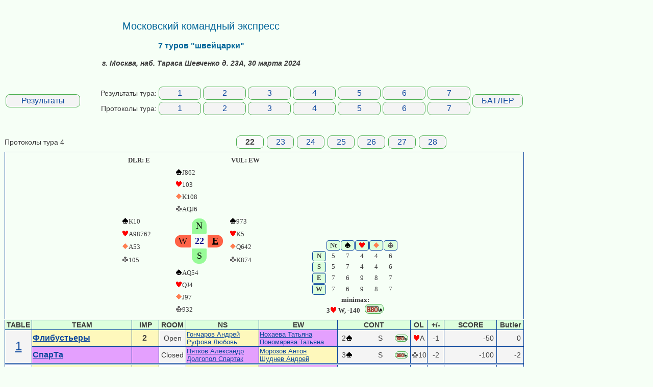

--- FILE ---
content_type: text/html; charset=windows-1251
request_url: https://bridgemoscow.ru/tournaments/results/m24metop/m24metop_d22p.htm
body_size: 3543
content:
<HTML>
<HEAD>
<META HTTP-EQUIV="Pragma" CONTENT="no-cache">
<META HTTP-EQUIV="Cache-Control" CONTENT="no-cache">
<META http-equiv="Content-Type" content="text/html; charset=windows-1251">
<META http-equiv="refresh" content="120"/>
<TITLE>Московский командный экспресс</TITLE>
<LINK href="/css/results.css" rel="stylesheet" type="Text/css">
</HEAD>
<BODY style="background-color:#F6FFF6;">
<script type="text/javascript" src="/js/wz_tooltip.js"></script>
<TABLE width=1020>
<TR>
<TD align="center" width=130 rowspan=3><!--<img onmouseover="Tip('Флаг России')" align=center height=150 src='/images/flags/rusflag.gif'>--></TD>
<TD align="center" width=510><br><h1 title="Page generated at 30.03.2024 19:44:55">Московский командный экспресс</h1></TD>
<TD align="center" width=380 rowspan=3><!--<img onmouseover="Tip('Флаг России')" align=center height=150 src='/images/flags/rusflag.gif'>--></TD>
</TR>
<TR>
<TD align="center"><h2>7 туров "швейцарки"</h2></TD>
</TR>
<TR>
<TD align="center"><b><i>г. Москва, наб. Тараса Шевченко д. 23А, 30 марта 2024</b></i></TD>
</TR>
</TABLE>
<BR><BR>
<TABLE width=1020 class="nobrd">
<TR>
<TD align=left width=150 rowspan=2><div class="button" onclick="javascript:window.open('m24metops.htm','_self')" align=center><a href="m24metops.htm">Результаты</a></div></TD>
<TD align=right width=150>Результаты тура:</TD>
<TD width=87 align=center><div class="button" onclick="javascript:window.open('m24metopr1r.htm','_self')"><a href="m24metopr1r.htm" >1</a></div></TD>
<TD width=87 align=center><div class="button" onclick="javascript:window.open('m24metopr2r.htm','_self')"><a href="m24metopr2r.htm" >2</a></div></TD>
<TD width=87 align=center><div class="button" onclick="javascript:window.open('m24metopr3r.htm','_self')"><a href="m24metopr3r.htm" >3</a></div></TD>
<TD width=87 align=center><div class="button" onclick="javascript:window.open('m24metopr4r.htm','_self')"><a href="m24metopr4r.htm" >4</a></div></TD>
<TD width=87 align=center><div class="button" onclick="javascript:window.open('m24metopr5r.htm','_self')"><a href="m24metopr5r.htm" >5</a></div></TD>
<TD width=87 align=center><div class="button" onclick="javascript:window.open('m24metopr6r.htm','_self')"><a href="m24metopr6r.htm" >6</a></div></TD>
<TD width=87 align=center><div class="button" onclick="javascript:window.open('m24metopr7r.htm','_self')"><a href="m24metopr7r.htm" >7</a></div></TD>
<TD align=left width=100 rowspan=2><div class="button" onclick="javascript:window.open('m24metopbt.htm','_self')" align=center><a href="m24metopbt.htm">БАТЛЕР</a></div></TD>
</TR><TR>
<TD align=right>Протоколы тура:</TD>
<TD align=center><div class="button" onclick="javascript:window.open('m24metop_d1p.htm#BRD','_self')" ><a href="m24metop_d1p.htm#BRD" >1</a></div></TD>
<TD align=center><div class="button" onclick="javascript:window.open('m24metop_d8p.htm#BRD','_self')" ><a href="m24metop_d8p.htm#BRD" >2</a></div></TD>
<TD align=center><div class="button" onclick="javascript:window.open('m24metop_d15p.htm#BRD','_self')" ><a href="m24metop_d15p.htm#BRD" >3</a></div></TD>
<TD align=center><div class="button" onclick="javascript:window.open('m24metop_d22p.htm#BRD','_self')" ><a href="m24metop_d22p.htm#BRD" >4</a></div></TD>
<TD align=center><div class="button" onclick="javascript:window.open('m24metop_d29p.htm#BRD','_self')" ><a href="m24metop_d29p.htm#BRD" >5</a></div></TD>
<TD align=center><div class="button" onclick="javascript:window.open('m24metop_d36p.htm#BRD','_self')" ><a href="m24metop_d36p.htm#BRD" >6</a></div></TD>
<TD align=center><div class="button" onclick="javascript:window.open('m24metop_d43p.htm#BRD','_self')" ><a href="m24metop_d43p.htm#BRD" >7</a></div></TD>
</TR></TABLE><br>
<BR><TABLE width=1020 border=1 cellpadding=1 cellspacing=0 class="nobrd" id="BRD">
<TR valign=center><TD align=left width=300  valign=center>Протоколы тура 4</TD>
<TD align=center valign=center>
<TABLE width=420 cellpadding=2 cellspacing=2 class="nobrd" >
<TR>
<TD width=14.285% align=center><div class="buttonoff"><B>22</B><DIV></TD>
<TD width=14.285% align=center><div class="button" onclick="javascript:window.open('m24metop_d23p.htm#BRD','_self')" ><A href="m24metop_d23p.htm#BRD">23</a></TD>
<TD width=14.285% align=center><div class="button" onclick="javascript:window.open('m24metop_d24p.htm#BRD','_self')" ><A href="m24metop_d24p.htm#BRD">24</a></TD>
<TD width=14.285% align=center><div class="button" onclick="javascript:window.open('m24metop_d25p.htm#BRD','_self')" ><A href="m24metop_d25p.htm#BRD">25</a></TD>
<TD width=14.285% align=center><div class="button" onclick="javascript:window.open('m24metop_d26p.htm#BRD','_self')" ><A href="m24metop_d26p.htm#BRD">26</a></TD>
<TD width=14.285% align=center><div class="button" onclick="javascript:window.open('m24metop_d27p.htm#BRD','_self')" ><A href="m24metop_d27p.htm#BRD">27</a></TD>
<TD width=14.285% align=center><div class="button" onclick="javascript:window.open('m24metop_d28p.htm#BRD','_self')" ><A href="m24metop_d28p.htm#BRD">28</a></TD>
</TR></TABLE></TD>
</TABLE>
<TABLE width=1020 border=0 cellpadding=0 cellspacing=1>
<TR>
<TD align=center valign=top class="brd">
<TABLE width=580 class=nobrd><TR><TD><TABLE width=330 cellpadding=3 cellspacing=2 class="deal"><TR><TD width=33% aligh=left>&nbsp; &nbsp; &nbsp;<B>DLR: E</b></TD><TD width=33% align=center>&nbsp;</TD><TD width=33% align=left><B>&nbsp;&nbsp;VUL: EW</B></TD></TR><TR><TD>&nbsp;</TD><TD nowrap>&nbsp;<IMG src="/images/spade.gif">J862</TD><TD>&nbsp;</TD></TR><TR><TD>&nbsp;</TD><TD nowrap>&nbsp;<IMG src="/images/heart.gif">103</TD><TD>&nbsp;</TD></TR><TR><TD>&nbsp;</TD><TD nowrap>&nbsp;<IMG src="/images/diamond.gif">K108</TD><TD>&nbsp;</TD></TR><TR><TD>&nbsp;</TD><TD nowrap>&nbsp;<IMG src="/images/club.gif">AQJ6</TD><TD>&nbsp;</TD></TR><TR><TD nowrap>&nbsp;<IMG src="/images/spade.gif">K10</TD><TD rowspan=4 colspan=1 align=left valing=center><TABLE WIDTH=100% HEIGHT=100% class="deal"><TR height=30><TD width=34%>&nbsp;</TD><TD  width=32% align=center bgcolor=palegreen class="north"><FONT size=+1 color=black>N</FONT></TD><TD width=34%>&nbsp;</TD></TR><TR height=25><TD align=center bgcolor=tomato class="west"><FONT  size=+1 color=black>W</FONT></TD><TD align=center><FONT size=+1 color=darkblue><B>22</B></FONT></TD><TD align=center bgcolor=tomato class="east"><FONT size=+1 color=black style="text-decoration:underline;"><B>E</B></FONT></TD></TR><TR height=30><TD>&nbsp;</TD><TD align=center bgcolor=palegreen class="south"><FONT size=+1 color=black>S</FONT></TD><TD>&nbsp;</TD></TR></TABLE></TD><TD nowrap>&nbsp;<IMG src="/images/spade.gif">973</TD></TR><TR><TD nowrap>&nbsp;<IMG src="/images/heart.gif">A98762</TD><TD nowrap>&nbsp;<IMG src="/images/heart.gif">K5</TD></TR><TR><TD nowrap>&nbsp;<IMG src="/images/diamond.gif">A53</TD><TD nowrap>&nbsp;<IMG src="/images/diamond.gif">Q642</TD></TR><TR><TD nowrap>&nbsp;<IMG src="/images/club.gif">105</TD><TD nowrap>&nbsp;<IMG src="/images/club.gif">K874</TD></TR><TR><TD>&nbsp;</TD><TD nowrap>&nbsp;<IMG src="/images/spade.gif">AQ54</TD><TD>&nbsp;</TD><TD>&nbsp;</TD></TR><TR><TD>&nbsp;</TD><TD nowrap>&nbsp;<IMG src="/images/heart.gif">QJ4</TD><TD>&nbsp;</TD><TD>&nbsp;</TD></TR><TR><TD>&nbsp;</TD><TD nowrap>&nbsp;<IMG src="/images/diamond.gif">J97</TD><TD>&nbsp;</TD><TD>&nbsp;</TD></TR><TR><TD>&nbsp;</TD><TD nowrap>&nbsp;<IMG src="/images/club.gif">932</TD><TD>&nbsp;</TD><TD>&nbsp;</TD></TR></TABLE></TD><TD valign=bottom><TABLE width=170 height=150 cellpadding=1 cellspacing=1 class="Deal" ><TR><TD width=8%>&nbsp</TD><TH width=8%>Nt</TH><TH width=8%><IMG src=/images/spade.gif></TH><TH width=8%><IMG src=/images/heart.gif></TH><TH width=8%><IMG src=/images/diamond.gif></TH><TH width=8%><IMG src=/images/club.gif></TH></TR><TR><TH>N</TH><TD align=center>5</TD><TD align=center>7</TD><TD align=center>4</TD><TD align=center>4</TD><TD align=center>6</TD></TR><TR><TH>S</TH><TD align=center>5</TD><TD align=center>7</TD><TD align=center>4</TD><TD align=center>4</TD><TD align=center>6</TD></TR><TR><TH>E</TH><TD align=center>7</TD><TD align=center>6</TD><TD align=center>9</TD><TD align=center>8</TD><TD align=center>7</TD></TR><TR><TH>W</TH><TD align=center>7</TD><TD align=center>6</TD><TD align=center>9</TD><TD align=center>8</TD><TD align=center>7</TD></TR><TR><TD colspan=13 align=center><B>minimax: <BR>3<IMG src=/images/heart.gif> W, -140</B> &nbsp; <button onclick="javascript:window.open('http://www.bridgebase.com/tools/handviewer.html?b=22&d=e&v=e&n=sJ862hT3dKT8cAQJ6&e=s973hK5dQ642cK874&s=sAQ54hQJ4dJ97c932&w=sKThA98762dA53cT5&a=pp3Hppp','_blank')" target=_blank><IMG width=33 height=15 src="/images/bbo.png" onmouseover="Tip('Play hand on BBO with GIB',WIDTH,150)" onmouseout="UnTip()"></button></TD></TR></TABLE></TD><TR></TABLE>
</TD></TR><TR>
<TD valign = top width=100%>
<TABLE width= 100% border=0 cellpadding=1 cellspacing=0 class="allbrd" >
<TR>
<TH align=center width=50 >TABLE</TH>
<TH align=center width=200 >TEAM</TH>
<TH align=center width=50>IMP</TH>
<TH align=center width=50>ROOM</TH>
<TH align=center width=140>NS</TH>
<TH align=center width=140>EW</TH>
<TH align=center width=140>CONT</TH>
<TH align=center width=30>OL</TH>
<TH align=center width=30>+/-</TH>
<TH align=center width=100>SCORE</TH>
<TH align=center width=50>Butler</TH>
</TR>
<TR class=odd>
<TD rowspan=2 align=center><A href="m24metop_r4t1.htm")><font size=+2>1</font></a></TD>
<TD class=home><A href="m24metopt5h.htm" onmouseover="Tip('<TABLE><TR><TD nowrap>Гончаров Андрей</TD></TR><TR><TD nowrap>Руфова Любовь</TD></TR><TR><TD nowrap>Шуднев Андрей</TD></TR><TR><TD nowrap>Морозов Антон</TD></TR><TABLE>')"><font size=+0><B>Флибустьеры</B></font></A></TD>
<TD align=center rowspan=1 class=home><font size=+0><b>2</b></font>&nbsp;</TD>
<TD align=center>Open</TD>
<TD align=left nowrap class=home><A href="m24metop_r4t1.htm" onmouseover="Tip('Флибустьеры')"><font size=-1>Гончаров Андрей<BR>Руфова Любовь</font></A></TD>
<TD align=left nowrap class=away><A href="m24metop_r4t1.htm" onmouseover="Tip('СпарТа')"><font size=-1>Нохаева Татьяна<BR>Пономарева Татьяна</font></A></TD>
<TD><TABLE class=nobrd width=100%><TR><TD width=55% align=left>&nbsp;2<IMG src="/images/spade.gif"> </TD><TD  width=20% align=left>S</TD>
<TD width=25% align=right><button onclick="javascript:window.open('http://www.bridgebase.com/tools/handviewer.html?b=22&d=e&v=e&n=sJ862hT3dKT8cAQJ6&e=s973hK5dQ642cK874&s=sAQ54hQJ4dJ97c932&w=sKThA98762dA53cT5&a=p2Sppp','_blank')" target=_blank><IMG width=22 height=10 src="/images/bbo.png" onmouseover="Tip('Play hand on BBO with GIB',WIDTH,150)" onmouseout="UnTip()"></button></TD></TR></TABLE></TD>
<TD align=center><IMG src="/images/heart.gif">A</TD>
<TD align=center>-1</TD>
<TD align=right>-50&nbsp;</TD>
<TD align=right>0&nbsp;</TD></TR>
<TR class=odd>
<TD class=away><A href="m24metopt2h.htm" onmouseover="Tip('<TABLE><TR><TD nowrap>Долгопол Спартак</TD></TR><TR><TD nowrap>Нохаева Татьяна</TD></TR><TR><TD nowrap>Пономарева Татьяна</TD></TR><TR><TD nowrap>Пятков Александр</TD></TR><TABLE>')"><font size=+0><B>СпарТа</B></font></A></TD>
<TD align=center rowspan=1 class=away><font size=+0><B></B></font>&nbsp;</TD>
<TD align=center>Closed</TD>
<TD align=left nowrap class=away><A href="m24metop_r4t1.htm" onmouseover="Tip('СпарТа')"><font size=-1>Пятков Александр<BR>Долгопол Спартак</font></A></TD>
<TD align=left nowrap class=home><A href="m24metop_r4t1.htm" onmouseover="Tip('Флибустьеры')"><font size=-1>Морозов Антон<BR>Шуднев Андрей</font></A></TD>
<TD><TABLE class=nobrd width=100%><TR><TD width=55% align=left>&nbsp;3<IMG src="/images/spade.gif"> </TD><TD  width=20% align=left>S</TD>
<TD width=25% align=right><button onclick="javascript:window.open('http://www.bridgebase.com/tools/handviewer.html?b=22&d=e&v=e&n=sJ862hT3dKT8cAQJ6&e=s973hK5dQ642cK874&s=sAQ54hQJ4dJ97c932&w=sKThA98762dA53cT5&a=p3Sppp','_blank')" target=_blank><IMG width=22 height=10 src="/images/bbo.png" onmouseover="Tip('Play hand on BBO with GIB',WIDTH,150)" onmouseout="UnTip()"></button></TD></TR></TABLE></TD>
<TD align=center><IMG src="/images/club.gif">10</TD>
<TD align=center>-2</TD>
<TD align=right>-100&nbsp;</TD>
<TD align=right>-2&nbsp;</TD></TR>
<TR height=3px bgcolor="#FFFFFF"><TD colspan=11></TD></TR>
<TR class=even>
<TD rowspan=2 align=center><A href="m24metop_r4t2.htm")><font size=+2>2</font></a></TD>
<TD class=home><A href="m24metopt6h.htm" onmouseover="Tip('<TABLE><TR><TD nowrap>Зубов Всеволод</TD></TR><TR><TD nowrap>Скаржинский Николай</TD></TR><TR><TD nowrap>Бирюков Алексей</TD></TR><TR><TD nowrap>Макарова Анастасия</TD></TR><TABLE>')"><font size=+0><B>Тамам</B></font></A></TD>
<TD align=center rowspan=1 class=home><font size=+0><b>7</b></font>&nbsp;</TD>
<TD align=center>Open</TD>
<TD align=left nowrap class=home><A href="m24metop_r4t2.htm" onmouseover="Tip('Тамам')"><font size=-1>Бирюков Алексей<BR>Макарова Анастасия</font></A></TD>
<TD align=left nowrap class=away><A href="m24metop_r4t2.htm" onmouseover="Tip('С превеликим удовольствием')"><font size=-1>Кощак Анатолий<BR>Крапивная Наталья</font></A></TD>
<TD><TABLE class=nobrd width=100%><TR><TD width=55% align=left>&nbsp;2<IMG src="/images/spade.gif"> </TD><TD  width=20% align=left>S</TD>
<TD width=25% align=right><button onclick="javascript:window.open('http://www.bridgebase.com/tools/handviewer.html?b=22&d=e&v=e&n=sJ862hT3dKT8cAQJ6&e=s973hK5dQ642cK874&s=sAQ54hQJ4dJ97c932&w=sKThA98762dA53cT5&a=p2Sppp','_blank')" target=_blank><IMG width=22 height=10 src="/images/bbo.png" onmouseover="Tip('Play hand on BBO with GIB',WIDTH,150)" onmouseout="UnTip()"></button></TD></TR></TABLE></TD>
<TD align=center><IMG src="/images/club.gif">10</TD>
<TD align=center>2</TD>
<TD align=left>&nbsp; &nbsp;+170</TD>
<TD align=right>5&nbsp;</TD></TR>
<TR class=even>
<TD class=away><A href="m24metopt9h.htm" onmouseover="Tip('<TABLE><TR><TD nowrap>Абачиева Ольга</TD></TR><TR><TD nowrap>Кощак Анатолий</TD></TR><TR><TD nowrap>Марценюк Марк</TD></TR><TR><TD nowrap>Крапивная Наталья</TD></TR><TABLE>')"><font size=+0><B>С превеликим удовольствием</B></font></A></TD>
<TD align=center rowspan=1 class=away><font size=+0><B></B></font>&nbsp;</TD>
<TD align=center>Closed</TD>
<TD align=left nowrap class=away><A href="m24metop_r4t2.htm" onmouseover="Tip('С превеликим удовольствием')"><font size=-1>Абачиева Ольга<BR>Марценюк Марк</font></A></TD>
<TD align=left nowrap class=home><A href="m24metop_r4t2.htm" onmouseover="Tip('Тамам')"><font size=-1>Скаржинский Николай<BR>Зубов Всеволод</font></A></TD>
<TD><TABLE class=nobrd width=100%><TR><TD width=55% align=left>&nbsp;3<IMG src="/images/spade.gif"> </TD><TD  width=20% align=left>S</TD>
<TD width=25% align=right><button onclick="javascript:window.open('http://www.bridgebase.com/tools/handviewer.html?b=22&d=e&v=e&n=sJ862hT3dKT8cAQJ6&e=s973hK5dQ642cK874&s=sAQ54hQJ4dJ97c932&w=sKThA98762dA53cT5&a=p3Sppp','_blank')" target=_blank><IMG width=22 height=10 src="/images/bbo.png" onmouseover="Tip('Play hand on BBO with GIB',WIDTH,150)" onmouseout="UnTip()"></button></TD></TR></TABLE></TD>
<TD align=center><IMG src="/images/club.gif">10</TD>
<TD align=center>-2</TD>
<TD align=right>-100&nbsp;</TD>
<TD align=right>-2&nbsp;</TD></TR>
<TR height=3px bgcolor="#FFFFFF"><TD colspan=11></TD></TR>
<TR class=odd>
<TD rowspan=2 align=center><A href="m24metop_r4t3.htm")><font size=+2>3</font></a></TD>
<TD class=home><A href="m24metopt4h.htm" onmouseover="Tip('<TABLE><TR><TD nowrap>Курсакова Лариса</TD></TR><TR><TD nowrap>Рапопорт Вадим</TD></TR><TR><TD nowrap>Татаркин Александр</TD></TR><TR><TD nowrap>Татаркин Владимир</TD></TR><TABLE>')"><font size=+0><B>Угон</B></font></A></TD>
<TD align=center rowspan=1 class=home><font size=+0><b></b></font>&nbsp;</TD>
<TD align=center>Open</TD>
<TD align=left nowrap class=home><A href="m24metop_r4t3.htm" onmouseover="Tip('Угон')"><font size=-1>Курсакова Лариса<BR>Рапопорт Вадим</font></A></TD>
<TD align=left nowrap class=away><A href="m24metop_r4t3.htm" onmouseover="Tip('Луканики')"><font size=-1>Пустовойтов Антон<BR>Сариди Татьяна</font></A></TD>
<TD><TABLE class=nobrd width=100%><TR><TD width=55% align=left>&nbsp;2<IMG src="/images/spade.gif"> </TD><TD  width=20% align=left>S</TD>
<TD width=25% align=right><button onclick="javascript:window.open('http://www.bridgebase.com/tools/handviewer.html?b=22&d=e&v=e&n=sJ862hT3dKT8cAQJ6&e=s973hK5dQ642cK874&s=sAQ54hQJ4dJ97c932&w=sKThA98762dA53cT5&a=p2Sppp','_blank')" target=_blank><IMG width=22 height=10 src="/images/bbo.png" onmouseover="Tip('Play hand on BBO with GIB',WIDTH,150)" onmouseout="UnTip()"></button></TD></TR></TABLE></TD>
<TD align=center><IMG src="/images/club.gif">5</TD>
<TD align=center>-1</TD>
<TD align=right>-50&nbsp;</TD>
<TD align=right>0&nbsp;</TD></TR>
<TR class=odd>
<TD class=away><A href="m24metopt7h.htm" onmouseover="Tip('<TABLE><TR><TD nowrap>Фрамполь Ольга</TD></TR><TR><TD nowrap>Пустовойтов Антон</TD></TR><TR><TD nowrap>Сариди Татьяна</TD></TR><TR><TD nowrap>Пустовойтов Лука</TD></TR><TABLE>')"><font size=+0><B>Луканики</B></font></A></TD>
<TD align=center rowspan=1 class=away><font size=+0><B></B></font>&nbsp;</TD>
<TD align=center>Closed</TD>
<TD align=left nowrap class=away><A href="m24metop_r4t3.htm" onmouseover="Tip('Луканики')"><font size=-1>Фрамполь Ольга<BR>Пустовойтов Лука</font></A></TD>
<TD align=left nowrap class=home><A href="m24metop_r4t3.htm" onmouseover="Tip('Угон')"><font size=-1>Татаркин Владимир<BR>Татаркин Александр</font></A></TD>
<TD><TABLE class=nobrd width=100%><TR><TD width=55% align=left>&nbsp;2<IMG src="/images/spade.gif"> </TD><TD  width=20% align=left>S</TD>
<TD width=25% align=right><button onclick="javascript:window.open('http://www.bridgebase.com/tools/handviewer.html?b=22&d=e&v=e&n=sJ862hT3dKT8cAQJ6&e=s973hK5dQ642cK874&s=sAQ54hQJ4dJ97c932&w=sKThA98762dA53cT5&a=p2Sppp','_blank')" target=_blank><IMG width=22 height=10 src="/images/bbo.png" onmouseover="Tip('Play hand on BBO with GIB',WIDTH,150)" onmouseout="UnTip()"></button></TD></TR></TABLE></TD>
<TD align=center><IMG src="/images/heart.gif">A</TD>
<TD align=center>-1</TD>
<TD align=right>-50&nbsp;</TD>
<TD align=right>0&nbsp;</TD></TR>
<TR height=3px bgcolor="#FFFFFF"><TD colspan=11></TD></TR>
<TR class=even>
<TD rowspan=2 align=center><A href="m24metop_r4t4.htm")><font size=+2>4</font></a></TD>
<TD class=home><A href="m24metopt3h.htm" onmouseover="Tip('<TABLE><TR><TD nowrap>Родина Ирина</TD></TR><TR><TD nowrap>Рекунов Владимир</TD></TR><TR><TD nowrap>Улановский Леонид</TD></TR><TR><TD nowrap>Солнцев Евгений</TD></TR><TABLE>')"><font size=+0><B>XP</B></font></A></TD>
<TD align=center rowspan=1 class=home><font size=+0><b>6</b></font>&nbsp;</TD>
<TD align=center>Open</TD>
<TD align=left nowrap class=home><A href="m24metop_r4t4.htm" onmouseover="Tip('XP')"><font size=-1>Родина Ирина<BR>Солнцев Евгений</font></A></TD>
<TD align=left nowrap class=away><A href="m24metop_r4t4.htm" onmouseover="Tip('ТИМТ')"><font size=-1>Ковальчук Ирина<BR>Серебренникова Татьяна</font></A></TD>
<TD><TABLE class=nobrd width=100%><TR><TD width=55% align=left>&nbsp;1<IMG src="/images/spade.gif"> </TD><TD  width=20% align=left>N</TD>
<TD width=25% align=right><button onclick="javascript:window.open('http://www.bridgebase.com/tools/handviewer.html?b=22&d=e&v=e&n=sJ862hT3dKT8cAQJ6&e=s973hK5dQ642cK874&s=sAQ54hQJ4dJ97c932&w=sKThA98762dA53cT5&a=ppp1Sppp','_blank')" target=_blank><IMG width=22 height=10 src="/images/bbo.png" onmouseover="Tip('Play hand on BBO with GIB',WIDTH,150)" onmouseout="UnTip()"></button></TD></TR></TABLE></TD>
<TD align=center><IMG src="/images/club.gif">4</TD>
<TD align=center>=</TD>
<TD align=left>&nbsp; &nbsp; &nbsp;+80</TD>
<TD align=right>3&nbsp;</TD></TR>
<TR class=even>
<TD class=away><A href="m24metopt10h.htm" onmouseover="Tip('<TABLE><TR><TD nowrap>Ануфриева Татьяна</TD></TR><TR><TD nowrap>Мотылев Максим</TD></TR><TR><TD nowrap>Ковальчук Ирина</TD></TR><TR><TD nowrap>Серебренникова Татьяна</TD></TR><TABLE>')"><font size=+0><B>ТИМТ</B></font></A></TD>
<TD align=center rowspan=1 class=away><font size=+0><B></B></font>&nbsp;</TD>
<TD align=center>Closed</TD>
<TD align=left nowrap class=away><A href="m24metop_r4t4.htm" onmouseover="Tip('ТИМТ')"><font size=-1>Мотылев Максим<BR>Ануфриева Татьяна</font></A></TD>
<TD align=left nowrap class=home><A href="m24metop_r4t4.htm" onmouseover="Tip('XP')"><font size=-1>Рекунов Владимир<BR>Улановский Леонид</font></A></TD>
<TD><TABLE class=nobrd width=100%><TR><TD width=55% align=left>&nbsp;2<IMG src="/images/heart.gif"> </TD><TD  width=20% align=left>W</TD>
<TD width=25% align=right><button onclick="javascript:window.open('http://www.bridgebase.com/tools/handviewer.html?b=22&d=e&v=e&n=sJ862hT3dKT8cAQJ6&e=s973hK5dQ642cK874&s=sAQ54hQJ4dJ97c932&w=sKThA98762dA53cT5&a=pp2Hppp','_blank')" target=_blank><IMG width=22 height=10 src="/images/bbo.png" onmouseover="Tip('Play hand on BBO with GIB',WIDTH,150)" onmouseout="UnTip()"></button></TD></TR></TABLE></TD>
<TD align=center><IMG src="/images/club.gif">A</TD>
<TD align=center>2</TD>
<TD align=right>-170&nbsp;</TD>
<TD align=right>-4&nbsp;</TD></TR>
<TR height=3px bgcolor="#FFFFFF"><TD colspan=11></TD></TR>
<TR class=odd>
<TD rowspan=2 align=center><A href="m24metop_r4t5.htm")><font size=+2>5</font></a></TD>
<TD class=home><A href="m24metopt1h.htm" onmouseover="Tip('<TABLE><TR><TD nowrap>Марченко Евгений</TD></TR><TR><TD nowrap>Виноградов Юрий</TD></TR><TR><TD nowrap>Виноградова Мария</TD></TR><TR><TD nowrap>Ноткин Евгений</TD></TR><TABLE>')"><font size=+0><B>Андронов</B></font></A></TD>
<TD align=center rowspan=1 class=home><font size=+0><b>4</b></font>&nbsp;</TD>
<TD align=center>Open</TD>
<TD align=left nowrap class=home><A href="m24metop_r4t5.htm" onmouseover="Tip('Андронов')"><font size=-1>Виноградов Юрий<BR>Виноградова Мария</font></A></TD>
<TD align=left nowrap class=away><A href="m24metop_r4t5.htm" onmouseover="Tip('Fortis')"><font size=-1>Кузнецов Алексей<BR>Морозова Елена</font></A></TD>
<TD><TABLE class=nobrd width=100%><TR><TD width=55% align=left>&nbsp;2<IMG src="/images/spade.gif"> </TD><TD  width=20% align=left>S</TD>
<TD width=25% align=right><button onclick="javascript:window.open('http://www.bridgebase.com/tools/handviewer.html?b=22&d=e&v=e&n=sJ862hT3dKT8cAQJ6&e=s973hK5dQ642cK874&s=sAQ54hQJ4dJ97c932&w=sKThA98762dA53cT5&a=p2Sppp','_blank')" target=_blank><IMG width=22 height=10 src="/images/bbo.png" onmouseover="Tip('Play hand on BBO with GIB',WIDTH,150)" onmouseout="UnTip()"></button></TD></TR></TABLE></TD>
<TD align=center><IMG src="/images/club.gif">10</TD>
<TD align=center>=</TD>
<TD align=left>&nbsp; &nbsp;+110</TD>
<TD align=right>4&nbsp;</TD></TR>
<TR class=odd>
<TD class=away><A href="m24metopt8h.htm" onmouseover="Tip('<TABLE><TR><TD nowrap>Гольдштейн Григорий</TD></TR><TR><TD nowrap>Кузнецов Алексей</TD></TR><TR><TD nowrap>Гущина Ольга</TD></TR><TR><TD nowrap>Морозова Елена</TD></TR><TABLE>')"><font size=+0><B>Fortis</B></font></A></TD>
<TD align=center rowspan=1 class=away><font size=+0><B></B></font>&nbsp;</TD>
<TD align=center>Closed</TD>
<TD align=left nowrap class=away><A href="m24metop_r4t5.htm" onmouseover="Tip('Fortis')"><font size=-1>Гольдштейн Григорий<BR>Гущина Ольга</font></A></TD>
<TD align=left nowrap class=home><A href="m24metop_r4t5.htm" onmouseover="Tip('Андронов')"><font size=-1>Ноткин Евгений<BR>Марченко Евгений</font></A></TD>
<TD><TABLE class=nobrd width=100%><TR><TD width=55% align=left>&nbsp;2<IMG src="/images/spade.gif"> </TD><TD  width=20% align=left>S</TD>
<TD width=25% align=right><button onclick="javascript:window.open('http://www.bridgebase.com/tools/handviewer.html?b=22&d=e&v=e&n=sJ862hT3dKT8cAQJ6&e=s973hK5dQ642cK874&s=sAQ54hQJ4dJ97c932&w=sKThA98762dA53cT5&a=p2Sppp','_blank')" target=_blank><IMG width=22 height=10 src="/images/bbo.png" onmouseover="Tip('Play hand on BBO with GIB',WIDTH,150)" onmouseout="UnTip()"></button></TD></TR></TABLE></TD>
<TD align=center><IMG src="/images/heart.gif">A</TD>
<TD align=center>-1</TD>
<TD align=right>-50&nbsp;</TD>
<TD align=right>0&nbsp;</TD></TR>
<TR height=3px bgcolor="#FFFFFF"><TD colspan=11></TD></TR>
</TABLE></TD>
</TR>
</TABLE>
</BODY>
</HTML>


--- FILE ---
content_type: text/css
request_url: https://bridgemoscow.ru/css/results.css
body_size: 933
content:
table, tr, th, td {
font-family: Arial, Helvetica, sans-serif;
font-size: 14px;
}

table.allbrd, table.allbrd td{
border: 1px solid #0C479D;
border-collapse: collapse;
}
table.allbrd th {
border: 1px solid #0C479D;
border-collapse: collapse;
background:#ddffdd;
}
table.extbrd {
border: 1px solid #0C479D;
border-collapse: collapse;
}
table.extbrd th, table.extbrd td {
border: none;
}
table.nobrd, table.nobrd th, table.nobrd td {
border: none;
}

table.deal, table.deal td {
border: none;
font-family: Verdana;
font-size: 13px;
}

table.deal th{
font-family: Verdana;
font-size: 13px;
border: 1px solid #0C479D;
border-collapse: separate;
background:#ddffdd;
border-radius: 4px;
}

.brd{
border: 1px solid #0C479D;
border-collapse: collapse;
}
body {
font-family: Arial, Helvetica, sans-serif;
font-size: 14px;
background-color: #FFFFFF;
color: #3C3C3C;
}
a {
color: #0c479d;
font-family: Arial, Helvetica, sans-serif;
font-size: inherit;
}
a.noactive {
color: #CCCCCC;
font-family: Arial, Helvetica, sans-serif;
font-size: inherit;
text-decoration: none;
}
h1, .head1 {
color: #006699;
font-family: Arial, Helvetica, sans-serif;
font-size: 20px;
text-decoration: none;
font-weight: normal;
}
h2, .head2 {
color: #006699;
font-family: Arial, Helvetica, sans-serif;
font-size: 16px;
text-decoration: none;
font-weight: bold;
}
h3, .head3 {
color: #006699;
font-family: Arial, Helvetica, sans-serif;
font-size: 14px;
text-decoration: none;
font-weight: bold;
font-style: italic;
}
TR.even{
	background-color: #FFFFFF;
}
TR.odd{
	background-color: #F4F4F4;
}
TR.even2{
	background-color: #FEF8BC;
}
TR.odd2{
	background-color: #E4A0FE;
}

TD.home {
background-color: #FEF8BC;
border-bottom:#000000 1px;
border-right-width:1px;

}
TD.away {
background-color: #E4A0FE;
border-width:1;
}
TD.nBRD {
background-color:#9BFFB9;
}
table.allbrd TD.left{
	vertical-align:middle;
	text-align:left
}

table.allbrd TD.center{
	vertical-align:middle;
	text-align:center;
}

table.allbrd TD.right{
	vertical-align:middle;
	text-align:right;
}
table.allbrd TD.big{
	font: bold;
	font-size:20px;
	text-align:right;
}
table.allbrd TD.smol{
	font-size:9px;
	text-align:center;
}

button {
color: #0c479d;
font-size: 18px;
border-radius: 8px;
border: 1px solid #4CAF50;
padding: 1px 1px;
background:#ddffdd;
}

button:hover {
    box-shadow: 0 6px 8px 0 rgba(0,0,0,0.24), 0 17px 50px 0 rgba(0,0,0,0.19);
    background:#aaffaa;
    cursor: pointer
}

.button{
font-size: 16px;
padding: 3px;
background:#F4F4F4;
border-radius: 8px;
border: 1px solid #4CAF50;
border-collapse: separate;
}

.button:hover{
background:#E0E0E0;
box-shadow: 0 6px 8px 0 rgba(0,0,0,0.24), 0 6px 8px 0 rgba(0,0,0,0.19);
cursor: pointer;
}

.button a{
font-size: 16px;
text-decoration: none;
}

.buttonoff{
font-size: 16px;
padding: 3px;
background:#FBFBFB;
border-radius: 8px;
border: 1px solid #4CAF50;
border-collapse: separate;
}

.buttonsel a{
font-size: 16px;
text-decoration: none;
color: yellow;
}
.buttonsel{

font-size: 16px;
padding: 3px;
background:#008000;

border-radius: 8px;
border: 1px solid #AF4C50;
border-collapse: separate;
}

.buttonsel:hover{
background:#009000;
box-shadow: 0 6px 8px 0 rgba(0,0,0,0.24), 0 6px 8px 0 rgba(0,0,0,0.19);
cursor: pointer;
}
table.smalldeal,  table.smalldeal td {
border: none;
font-family: Verdana;
font-size: 10px;
}

table.smalldeal th{
font-family: Verdana;
font-size: 10px;
border: 1px solid #0C479D;
border-collapse: separate;
background:#ddffdd;
border-radius: 3px;
}

.west {
border-radius:45% 5% 5% 45%;
}

.east {
border-radius:5% 45% 45% 5%;
}

.north {
border-radius:45% 45% 5% 5%;
}
.south {
border-radius:5% 5% 45% 45%;
}

progress.a {
    border:0;
    width: 100%;
    height: 8px;
    border-radius: 3px;
    background: #e1e1e1;
	border-color: lime;
}
progress.a::-webkit-progress-bar {
    width: 100%;
    height: 8px;
    border-radius: 3px;
    background: #e1e1e1;
}
progress.a::-webkit-progress-value {
    border-radius: 3px;
    background: lime;
}
progress.a::-moz-progress-bar {
    border-radius: 3px;
    background: #lime;
}

progress.b {
    border:0;
    width: 100%;
    height: 8px;
    border-radius: 3px;
    background: #e1e1e1;
	border-color: lime;
}
progress.b::-webkit-progress-bar {
    width: 100%;
    height: 8px;
    border-radius: 3px;
    background: #e1e1e1;
}
progress.b::-webkit-progress-value {
    border-radius: 3px;
    background: tomato;
}
progress.b::-moz-progress-bar {
    border-radius: 3px;
    background: tomato;
}